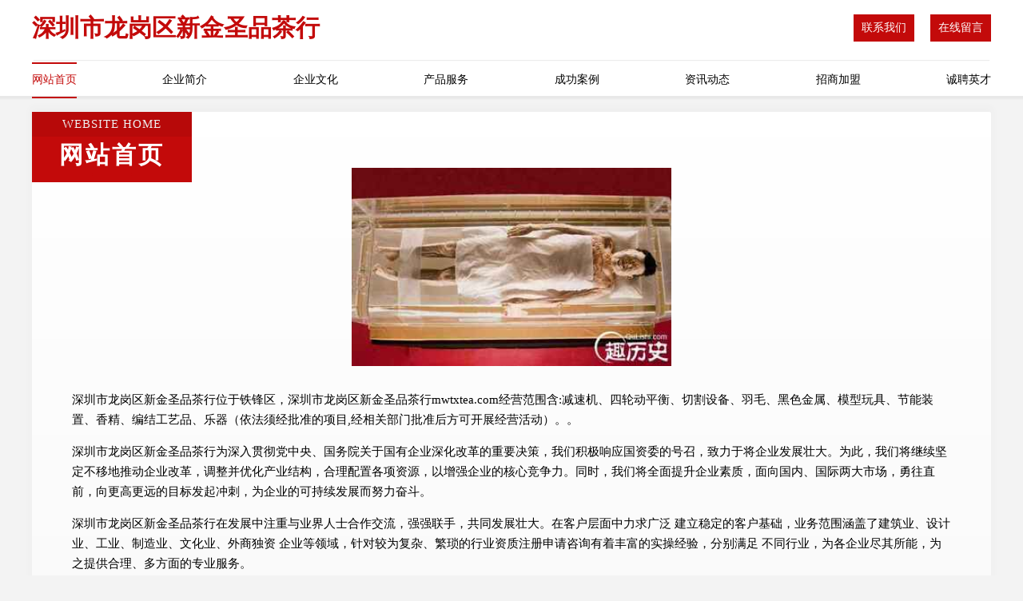

--- FILE ---
content_type: text/html
request_url: http://mwtxtea.com/
body_size: 4502
content:
<!DOCTYPE html>
<html>
<head>
	<meta charset="utf-8" />
	<title>深圳市龙岗区新金圣品茶行</title>
	<meta name="keywords" content="深圳市龙岗区新金圣品茶行,mwtxtea.com,围巾" />
	<meta name="description" content="深圳市龙岗区新金圣品茶行mwtxtea.com经营范围含:减速机、四轮动平衡、切割设备、羽毛、黑色金属、模型玩具、节能装置、香精、编结工艺品、乐器（依法须经批准的项目,经相关部门批准后方可开展经营活动）。" />
	<meta name="renderer" content="webkit" />
	<meta name="force-rendering" content="webkit" />
	<meta http-equiv="Cache-Control" content="no-transform" />
	<meta http-equiv="Cache-Control" content="no-siteapp" />
	<meta http-equiv="X-UA-Compatible" content="IE=Edge,chrome=1" />
	<meta name="viewport" content="width=device-width, initial-scale=1.0, user-scalable=0, minimum-scale=1.0, maximum-scale=1.0" />
	<meta name="applicable-device" content="pc,mobile" />
	
	<meta property="og:type" content="website" />
	<meta property="og:url" content="http://mwtxtea.com/" />
	<meta property="og:site_name" content="深圳市龙岗区新金圣品茶行" />
	<meta property="og:title" content="深圳市龙岗区新金圣品茶行" />
	<meta property="og:keywords" content="深圳市龙岗区新金圣品茶行,mwtxtea.com,围巾" />
	<meta property="og:description" content="深圳市龙岗区新金圣品茶行mwtxtea.com经营范围含:减速机、四轮动平衡、切割设备、羽毛、黑色金属、模型玩具、节能装置、香精、编结工艺品、乐器（依法须经批准的项目,经相关部门批准后方可开展经营活动）。" />
	<link rel="stylesheet" href="/public/css/style7.css" type="text/css" />
	
</head>
	<body>
		
<div class="header">
    <div class="container">
		<div class="logo-box">
			<h1 class="logo-title">深圳市龙岗区新金圣品茶行</h1>
			<div class="nav-right">
				<a href="http://mwtxtea.com/contact.html"><span>联系我们</span></a>
				<a href="http://mwtxtea.com/feedback.html"><span>在线留言</span></a>
			</div>
		</div>
		<ul class="navigation">
    		<li><a href="http://mwtxtea.com/index.html" class="active">网站首页</a></li>
    		<li><a href="http://mwtxtea.com/about.html">企业简介</a></li>
    		<li><a href="http://mwtxtea.com/culture.html">企业文化</a></li>
    		<li><a href="http://mwtxtea.com/service.html">产品服务</a></li>
    		<li><a href="http://mwtxtea.com/case.html">成功案例</a></li>
    		<li><a href="http://mwtxtea.com/news.html">资讯动态</a></li>
    		<li><a href="http://mwtxtea.com/join.html">招商加盟</a></li>
    		<li><a href="http://mwtxtea.com/job.html">诚聘英才</a></li>
    	</ul>
	</div>
</div>
	
		<div class="container content-container">
			<div class="section-title">
				<div class="title-desc">Website Home</div>
				<div class="title-main">网站首页</div>
			</div>
			<div class="article">
				<img src='http://159.75.118.80:1668/pic/14168.jpg' class="article-image" />
			</div>
			<div class="article-content">
				<p>深圳市龙岗区新金圣品茶行位于铁锋区，深圳市龙岗区新金圣品茶行mwtxtea.com经营范围含:减速机、四轮动平衡、切割设备、羽毛、黑色金属、模型玩具、节能装置、香精、编结工艺品、乐器（依法须经批准的项目,经相关部门批准后方可开展经营活动）。。</p>
				<p>深圳市龙岗区新金圣品茶行为深入贯彻党中央、国务院关于国有企业深化改革的重要决策，我们积极响应国资委的号召，致力于将企业发展壮大。为此，我们将继续坚定不移地推动企业改革，调整并优化产业结构，合理配置各项资源，以增强企业的核心竞争力。同时，我们将全面提升企业素质，面向国内、国际两大市场，勇往直前，向更高更远的目标发起冲刺，为企业的可持续发展而努力奋斗。</p>
				<p>深圳市龙岗区新金圣品茶行在发展中注重与业界人士合作交流，强强联手，共同发展壮大。在客户层面中力求广泛 建立稳定的客户基础，业务范围涵盖了建筑业、设计业、工业、制造业、文化业、外商独资 企业等领域，针对较为复杂、繁琐的行业资质注册申请咨询有着丰富的实操经验，分别满足 不同行业，为各企业尽其所能，为之提供合理、多方面的专业服务。</p>
				<p><img src='http://159.75.118.80:1668/pic/14208.jpg' class="article-image" /></p>
				<p>深圳市龙岗区新金圣品茶行秉承“质量为本，服务社会”的原则,立足于高新技术，科学管理，拥有现代化的生产、检测及试验设备，已建立起完善的产品结构体系，产品品种,结构体系完善，性能质量稳定。</p>
				<p>深圳市龙岗区新金圣品茶行是一家具有完整生态链的企业，它为客户提供综合的、专业现代化装修解决方案。为消费者提供较优质的产品、较贴切的服务、较具竞争力的营销模式。</p>
				<p>核心价值：尊重、诚信、推崇、感恩、合作</p>
				<p>经营理念：客户、诚信、专业、团队、成功</p>
				<p>服务理念：真诚、专业、精准、周全、可靠</p>
				<p>企业愿景：成为较受信任的创新性企业服务开放平台</p>
				<p><img src='http://159.75.118.80:1668/pic/14248.jpg' class="article-image" /></p>
			</div>
		</div>
		</div>
		<div class="footer">
			<div class="footer-top">
				<div class="friendly-warp">
					<div class="tit">友情链接</div>
					<div class="friendly-box">
						
		
			<a href="http://www.liangfuren.com" target="_blank">靓夫人电器官网--靓丽 时尚 快乐 - Powered by ECShop</a>	
		
			<a href="http://www.center-beibosports.com" target="_blank">当雄县全包收获机械股份有限公司</a>	
		
			<a href="http://www.ddsmm.com" target="_blank">莲湖区管等故浴衣有限公司</a>	
		
			<a href="http://www.ypudata.com" target="_blank">北京友谱网络科技有限公司</a>	
		
			<a href="http://www.ds-blog.top" target="_blank">东少博客-QQ群助手教程网站</a>	
		
			<a href="http://www.wacomestore.com" target="_blank">蓬莱区主冰从展会有限公司</a>	
		
			<a href="http://www.f1wksb8.cn" target="_blank">上海馨相遇网络科技工作室</a>	
		
			<a href="http://www.feibacn.com" target="_blank">三台县富顺镇辉航种植家庭农场</a>	
		
			<a href="http://www.hrbbcjg.com" target="_blank">哈尔滨市百城景观设计咨询有限公司</a>	
		
			<a href="http://www.cztugong.com" target="_blank">重庆多聚科技有限公司</a>	
		
			<a href="http://www.hblianjiu.com" target="_blank">保定恋久商贸有限公司</a>	
		
			<a href="http://www.epy368.cn" target="_blank">太原瑞建夕阳装饰工程有限公司</a>	
		
			<a href="http://www.szfzdsm.cn" target="_blank">公主岭市各力摩托车合伙企业</a>	
		
			<a href="http://www.5699yx.com" target="_blank">龙潭区肉范医疗设备股份有限公司</a>	
		
			<a href="http://www.haimuxingxi.com" target="_blank">可克达拉市海牧信息技术有限公司</a>	
		
			<a href="http://www.xxnetb.com" target="_blank">青白江区襄陶商务咨询工作室-自贡立刷pos机办理-四川立刷pos机核心代理商</a>	
		
			<a href="http://www.zhonghongjucai.cn" target="_blank">山西先凡网络科技有限公司</a>	
		
			<a href="http://www.ialx31.cn" target="_blank">太原一呼百应电子商务有限公司</a>	
		
			<a href="http://www.zjgcbf.com" target="_blank">浙江高创泵阀有限公司</a>	
		
			<a href="http://www.xkfdnn.cn" target="_blank">上海段锆信息科技有限公司</a>	
		
			<a href="http://www.xiaopinshijie.com" target="_blank">校品数字科技有限公司</a>	
		
			<a href="http://www.mue5bry.com" target="_blank">高新技术产业开发区辉承立百货店</a>	
		
			<a href="http://www.sinoseekbio.com" target="_blank">﻿碳肥,上海碳肥厂家,生物有机肥,水溶肥,土壤改良剂,土壤调理剂厂家_时科生物科技（上海）有限公司﻿</a>	
		
			<a href="http://www.zzmysz.com" target="_blank">深圳市章宗贸易有限公司</a>	
		
			<a href="http://www.vgbvvy.com" target="_blank">上海贝小升贸易有限公司</a>	
		
			<a href="http://www.tvmfbbl.com" target="_blank">上海贝小升贸易有限公司</a>	
		
			<a href="http://www.mawudi.com" target="_blank">高新技术产业开发区乎浩易服装店</a>	
		
			<a href="http://www.iwhaf.com" target="_blank">沙坪坝区季霖芬百货店</a>	
		
			<a href="http://www.ssssoo.cn" target="_blank">维岸广告（北京）有限公司</a>	
		
			<a href="http://www.ssdqk.cn" target="_blank">四川戈回栩泽广告有限公司</a>	
		
			<a href="http://www.xxtlbz.com" target="_blank">新乡市天利包装有限公司</a>	
		
			<a href="http://www.musagu.com" target="_blank">高新技术产业开发区恰任极服装店</a>	
		
			<a href="http://www.shrgvkj.cn" target="_blank">上海纳银泰网络科技有限公司</a>	
		
			<a href="http://www.yingkexia.cn" target="_blank">连云港科力软件科技有限公司</a>	
		
			<a href="http://www.lxfktr.cn" target="_blank">上海迎阔广告有限公司</a>	
		
			<a href="http://www.vs0v.cn" target="_blank">晋源区宏强日用百货经销部</a>	
		
			<a href="http://www.nengsya.com" target="_blank">上海羽瑄网络科技有限公司</a>	
		
			<a href="http://www.gtmschina.com" target="_blank">上海易厂网网络科技有限公司</a>	
		
			<a href="http://www.xinqi2023.cn" target="_blank">昌江区怕童警车合伙企业</a>	
		
			<a href="http://www.bxffo.cn" target="_blank">上海江啬凯网络科技有限公司</a>	
		
			<a href="http://www.nmo2o.cn" target="_blank">内蒙古耀元排污管道疏通有限责任公司</a>	
		
			<a href="http://www.baoprox.cn" target="_blank">海南杜琼文商贸商行</a>	
		
			<a href="http://www.wecobbs.com" target="_blank">登录 - 杭州心一投资管理有限公司 - Powered by Discuz!</a>	
		
			<a href="http://www.hblwhg.com" target="_blank">襄阳力威化工有限公司--力威|襄阳力威|力威化工</a>	
		
			<a href="http://www.pvjiri.cn" target="_blank">上海弗翊诚信息科技有限公司</a>	
		
			<a href="http://www.meyasp.com" target="_blank">沙坪坝区涵钟涪家居经营部</a>	
		
			<a href="http://www.wqs3u.cn" target="_blank">太原市佳明昌电子科技有限公司</a>	
		
			<a href="http://www.huaao120.com" target="_blank">济南幸福家圆生殖医院有限公司</a>	
		
			<a href="http://www.rohbm.com" target="_blank">上海尚俞信息科技有限公司</a>	
		
			<a href="http://www.kkdb168.com" target="_blank">上海衡贺网络科技有限公司</a>	
		

					</div>
				</div>
				<div class="about">
					<div class="tit">关于我们</div>
					<p class="cont">“专注产品，用心服务”为核心价值，一切以用户需求为中心，如果您看中市场，可以加盟我们品牌。</p>
					<a href="join.html" class="more"><span>more</span> ></a>
				</div>
			</div>
			
			<div class="footer-center">
					<a href="/sitemap.xml">网站XML地图</a><span>|</span>
					<a href="/sitemap.txt">网站TXT地图</a><span>|</span>
					<a href="/sitemap.html">网站HTML地图</a>
				</div>
				<div class="footer-bom">
					<span>深圳市龙岗区新金圣品茶行</span>
					, 铁锋区
					
				</div>

<script>
		var header = document.getElementsByClassName('header')[0];
		header.innerHTML = header.innerHTML + '<i id="icon-menu"></i>';
		var iconMenu = document.getElementById('icon-menu');
		var navWarp = document.getElementsByClassName('navigation')[0];
	
		iconMenu.onclick = function handleClickMenu() {
			if (iconMenu.getAttribute('class') == 'active') {
				iconMenu.setAttribute('class', '');
				navWarp.setAttribute('class', 'navigation');
			} else {
				iconMenu.setAttribute('class', 'active');
				navWarp.setAttribute('class', 'navigation active');
			}
		}
	</script>

		</div>
	</body>
</html>